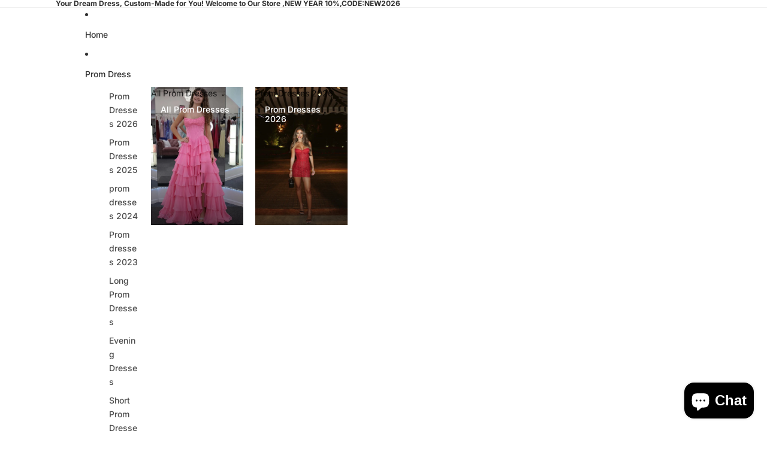

--- FILE ---
content_type: text/html; charset=UTF-8
request_url: https://myreviewfy.com/reviewapp/public/productreviews/review/1310466605120?shop=luladress.myshopify.com&product_id=1310466605120
body_size: 6364
content:
<html lang="en">
	<head>
	<meta charset="utf-8">
	<meta http-equiv="X-UA-Compatible" content="IE=edge,chrome=1">

	<meta name="viewport" content="width=device-width, initial-scale=1">
	

	<link rel='stylesheet' href='https://myreviewfy.com/reviewapp/public/myreviewfy/css/myreviewfy.css' media='screen' />
	<!--<link rel='stylesheet' href='https://myreviewfy.com/reviewapp/public/myreviewfy/css/bootstrap.min.css' media='screen' />-->
	<link rel="stylesheet" href="https://maxcdn.bootstrapcdn.com/bootstrap/3.3.7/css/bootstrap.min.css" media="screen" />

	
	<link rel='stylesheet' href='https://myreviewfy.com/reviewapp/public/myreviewfy/css/rating.css' media='screen' />
	
	<link rel="stylesheet" href="https://myreviewfy.com/reviewapp/public/myreviewfy/fonts/css/font-awesome.css" media="screen" />
	<link rel="stylesheet" href="https://myreviewfy.com/reviewapp/public/uploads/myreviewfy/productreviewdata/luladress.myshopify.com/custom.css" media="screen" />

		
	<script src="https://ajax.googleapis.com/ajax/libs/jquery/1.7.1/jquery.min.js"></script><!--[if lt IE 9]>
	<script src="//html5shiv.googlecode.com/svn/trunk/html5.js"></script><![endif]-->
		<script src="https://myreviewfy.com/reviewapp/public/freaker/js/plugins/parsley.min.js"></script>
	<script type="text/javascript" src="https://myreviewfy.com/reviewapp/public/freaker/js/plugins/jquery.form.js"></script>
	
	<script src="https://myreviewfy.com/reviewapp/public/myreviewfy/js/blocksit.js"></script>
	
	
	<style>
	.imgholder {width: 100%;} 

      .reviews-topbar .col-md-12 .myreviewfy_ratings i {
					color: #ffd700 ;
				}

				.myreviewfy_ratings i {
					color: #ffd700 ;
				}
				.star-ratings-css-top {
					color: #ffd700 ;
				}				
				.myreviewfy_grid .review_time{
					display:none;
				}
				.reviews-content-wrapper .cd-date{
					display:none;
				}
				.gallery-contents p.ot-date{
					display:none;
				}
				.gallery-expander-contents .date-st{
					display:none;
				}
				.review-lightbox-contents .date-st{
					display:none;
				}
				
				.social-icons{
					display:visibility; 
				}
				.reviews-content-wrapper .social-icons{
					display:visibility;
				}
				
				.gallery-expander .social-icons{
					display:visibility;
				}
				
				.review-lightbox-contents .social-icons{
					display:visibility;
				}
				
				.myreviewfy_grid .main-review{
					color:#000000;
				}
				.reviews-content-wrapper .main-review{
					color:#000000;
				}
				.gallery-expander .main-review{
					color:#000000;
				}
				.gallery-contents .main-review{
					color:#000000;
				}
				.review-lightbox-contents .main-review{
					color:#000000;
				}
				
	
	</style>

	<script>
	
	function hidereviewlightbox() {
		/* //document.getElementById('review-lightbox').style.display = "none";			
		//alert("send close message");
		var action="closereviewitem";
		var data = {};
		data.action = action;	

		window.parent.postMessage(JSON.stringify(data), "*"); */
		$("#reviewpopup").hide();
					
	}
	
	function submitreview() { 
		
	  var errorfound = false; 

	  if(document.getElementById('reviewername').value == ""){ $("#reviewername_error").show(); errorfound = true;} 
	  if(document.getElementById('overallreview').value == ""){	$("#overallreview_error").show(); errorfound = true; }		
          if(document.getElementById('reviewcontent').value == ""){ $("#reviewcontent_error").show(); errorfound = true;}  

	  if(errorfound)
            return false;

	  document.getElementById('writereview-container').style.display = "none";

          //alert("your review is submitted successfully");

              // Handler immediately detaches itself, so that
    // we don't have an infinite loop when we call
    // $(this).submit() ourselves below
    //$(this).unbind('submit');

    var data = {};	
	//alert('rating value'+$("input:radio:checked").length);

	
	
    data.rating = $("#ratingvalue").val();
    data.reviewername = $("input[name='reviewername']").val();
    data.reviewcontent = $("#reviewcontent").val();

    data.overallreview = $("input[name='overallreview']").val();
    data.reviewdpics_val = $("#reviewdpics_val").val();

    var shop = getParameterByName("shop", window.location.href);
    var product_id = getParameterByName("product_id", window.location.href);

    var col = 5; 
    var currentWidth = 1170; 

	/*
    $.ajax({
   	type: 'POST',
    	url: 'https://myreviewfy.com/reviewapp/public/productreviews/addreview',  
    	data: {'review':data,'product_id':product_id,'shop':shop},
   	success: function(data) { 
		//alert("response"+JSON.stringify(data));
	
		if(data.hasOwnProperty("status") && data.status== "success") {
				
					if(data.hasOwnProperty("reviewdata")) {
					
						if(data.hasOwnProperty("reviewdata") && data.reviewdata) {

							if($('#og-grid').length) {
							   $("#og-grid").prepend(data.reviewdata);

							   var lielements =  $("#og-grid").children("li");
									var offset = (page - 1)*10;
									if(lielements.length>offset) {
										//alert("yes offset great");
										var items = [];
										Grid.addItems($("#og-grid li:nth-child("+offset+")").nextAll());
									
										//alert(JSON.stringify(items));
										//Grid.addItems(items);
									}


							} else {

								$("#myreviewfy_container").prepend(data.reviewdata);
							}
							//alert("review"+JSON.stringify(data.reviewdata));
						
							
							
							winWidth = $(window).width(); 
							var conWidth; 
							if(winWidth <= 320) { 
								conWidth = winWidth; col = 1 } 
							else if(winWidth>= 320 && winWidth <= 360) { 
								conWidth = winWidth; col = 1 } 
							else if(winWidth > 360 && winWidth <= 800) { conWidth = winWidth; col = 2 } 
							else if(winWidth > 800 && winWidth<= 980) {	conWidth = winWidth; col = 3 } 
							else if(winWidth > 980 && winWidth <= 1100) { conWidth = winWidth; col = 4}  
							else if(winWidth > 1100 && winWidth <= 1280) { conWidth = winWidth; col = 5;} 
							else { conWidth = 1170;col = 5;} 
							if(conWidth != currentWidth) { 
								currentWidth = conWidth;	
								$("#myreviewfy_container").width(conWidth); 
								$("#myreviewfy_container").BlocksIt({	numOfCol: col,offsetX: 3,offsetY: 5}); 
							} 			
							else { 	
								$("#myreviewfy_container").width(conWidth);	
								
								$("#myreviewfy_container").BlocksIt({numOfCol: col,offsetX: 3,offsetY: 5});
							}							
			
						}

					    var percent = data.averagereview*20;
					    var averagereview = '<div class="rating-star"><h3>'+data.averagereview+'</h3></div><div class="myreviewfy_ratings"><div class="star-ratings-sprite strs"><span style="width:'+percent+'%" class="star-ratings-sprite-rating"></span></div><div class="rev-count">Based On '+data.totalreviews+' Reviews</div></div>'; 
						

						
						
					    document.getElementById("averagereview").innerHTML=averagereview;
					   // document.getElementById("totalreviews").innerHTML=data.totalreviews;

					}
					document.getElementById("reviewername").value="";
					document.getElementById("overallreview").value="";
					document.getElementById("reviewcontent").value="";
					document.getElementById("reviewdpics_val").value="";
					document.getElementById("reviewdpics").value="";
				

					$("input[type='radio']").each(function()
					{
					  $(this).prop("checked", false);
					});
					$("ul#uploadimages").html("");
					
				}

	},  
   	dataType: 'json'
    });

	*/


    return true;
	}
	var counter = 0;
	function showreviewform(){ 
		document.getElementById('writereview-container').style.display = "block"; 
		/* if('parentIFrame' in window) {
		   window.parentIFrame.size(550);

		}
		*/
      // if(counter == 0) {
			var scrollheight =  window.document.body.scrollHeight;
			var action="setMyheight";
			var data = {};
			data.action = action;
			data.height = scrollheight+400;
			window.parent.postMessage(JSON.stringify(data), '*');
			
		//	counter++;
	  // }

	} 
	function openitem(uid,element){ 
			/* var action="showreviewitem";
			var data = {};
			data.action = action;
			data.uid = uid;
			window.parent.postMessage(JSON.stringify(data), "*"); */
			
			var bodyRect = document.body.getBoundingClientRect(),
			elemRect = element.getBoundingClientRect(),
			offset   = elemRect.top - bodyRect.top;
			offset   = offset + 20;
						
			 var itemurl = "https://myreviewfy.com/reviewapp/public/productreviews/ritem/"+uid+"?shop=luladress.myshopify.com&product_id=1310466605120&review_item_id="+uid;

			  $.ajax({url: itemurl,
					type: "get",
					dataType:"json",
					success: function(response){
						if(response.hasOwnProperty("status") && response.status== "success") {
							console.log(response.data);
							$("#reviewpopup").html(response.data);
							var position = $(element).position();
							//alert(JSON.stringify(position));
							$("#reviewpopup").css({top: offset-100,left:position.left, position:"absolute"});
							$("#reviewpopup").show();
						}
				   }
			  });
			
		}
	function hidereviewform(){ 
	
		
		
		document.getElementById('writereview-container').style.display = "none";
		
		var scrollheight =  window.document.body.scrollHeight;
		var action="setMyheight";
		var data = {};
		data.action = action;
		data.height = scrollheight-600;
		//alert("setMyheight"+data.height);
		window.parent.postMessage(JSON.stringify(data), '*');
	}
	
	</script>
	</head>
	<body style="height:auto;overflow:auto;">
	<div id="myreviewfy_reviewitem_content"></div>
			<script>
	
	function openreviewstatus(){
	//alert("fdsa");
	document.getElementById("review-status").style.display = "block";
	//$("#review-lightbox").show();	
	}

	
	
	function hidereviewstatus() {
		document.getElementById("review-status").style.display = "none";			
	}
	
</script>

<style>


#review-status{display:none;}


.review-status{
  margin: 0 auto;
  padding: 20px;
  margin-top:50px;
  background: #FFF;
  border-radius:6px;
  position: absolute;
  left: 0;
  right: 0;
  width:300px;
  height:auto;
  z-index:100000;
  -webkit-box-shadow: 0px 0px 44px 0px rgba(0,0,0,0.3);
-moz-box-shadow: 0px 0px 44px 0px rgba(0,0,0,0.3);
box-shadow: 0px 0px 44px 0px rgba(0,0,0,0.3);
  
} 


.review-status:after { clear: both; display: table;}

.review-status a.close {position:absolute;right:-10px; top:-10px; background-color:#000; width:30px; height:30px; border-radius:50%; padding:2px 9px; opacity:1; color:#FFF;}

.review-status div.status-title {
  font-weight: 500;
  font-size:24px;
  line-height:20px;
  color: #14bb00;
  clear:both;
  text-align:left;
}

.review-status div.status-content { 
	margin-top: 6px;
	border-top: 1px solid #BCB098;
	padding: 6px 0;
	font-size: 14px;
	line-height: 14px;
	color: #333;
	text-align:left;
}




@media screen and (max-width: 639px) {
.review-status { width:92%;}
.review-status a.close { right:-10px; top:-10px;} 

}
</style>

<div class="review-status" id="review-status">
		<a href="#" onclick ="hidereviewstatus()" class="close" id="close">x</a>									
									
			<div class="col-md-12">							
				<div class="status-title">Success</div>
				<div class="status-content">Your review has been successfully submitted and awaiting for admin approval.</div>			
			</div>
							
</div>

		<div class="reviews-topbar container">
		<div class="container-fluid row"><!-- reviews-topbar start -->
			<div class="col-xs-12 cust-revv-ttl mrf-mobittl">CUSTOMER REVIEWS</div>
			<div class="col-md-4 col-sm-6 col-xs-12">
				<div class="">
					<div class="rating-star"><h3><i class="fa star fa-star"></i></h3></div>
					<!-- <div class="star-ratings-sprite"><span style="width:10%" class="star-ratings-sprite-rating"></span></div>
					No Reviews yet -->
					<div class="myreviewfy_ratings" id="averagereview">
						<i class="fa star fa-star-o"></i>
						<i class="fa star fa-star-o"></i>
						<i class="fa star fa-star-o"></i>
						<i class="fa star fa-star-o"></i>
						<i class="fa star fa-star-o"></i>
					<div class="rev-count" id="totalreviews">Review this product</div>
					</div>
					
				</div>
			</div>
			<div class="col-md-4 col-xs-6 cust-revv-ttl padding-r-0 mrf-dtttl">CUSTOMER REVIEWS</div>
			<div class="col-md-4 col-sm-6 col-xs-12 align-right writereview-btn">
					<button id="popup" type="button" class="btn btn-success" onclick ="showreviewform()"><i class="fa fa-edit"></i>Write a review</button>
			</div>
		
		</div>
		</div>
		<div id="reviewpopup"></div>
		<div id="writereview-container">
			<div id="popupContact">
			
				<div class="writereview-form" style="display: block;">
					
					<span><a href="#" id="close" onclick ="hidereviewform()">X</a></span>
					<form id="myreviewfy_form" method="post" action="https://myreviewfy.com/reviewapp/public/productreviews/addreview" method="POST">
						<label for="reviewrating">Rate This:</label>
						<div class="stars" style="display: inline-block;">
						<input type="hidden" name="rating" value='5' id="ratingvalue"/>
					
						<input type="radio" name="ratingvalue" value ='width:20%' class="star-1" id="star-1" onclick="document.getElementById('ratingvalue').value=1;"/>
						<label class="star-1" for="star-1">1</label>
						<input type="radio" name="ratingvalue" value ='width:40%' class="star-2" id="star-2" onclick="document.getElementById('ratingvalue').value=2;"/>
						<label class="star-2" for="star-2">2</label>
						<input type="radio" name="ratingvalue" value='width:60%' class="star-3" id="star-3" onclick="document.getElementById('ratingvalue').value=3;"/>
						<label class="star-3" for="star-3">3</label>
						<input type="radio" name="ratingvalue" value='width:80%' class="star-4" id="star-4" onclick="document.getElementById('ratingvalue').value=4;"/>
						<label class="star-4" for="star-4">4</label>
						<input type="radio" value='width:100%' name="ratingvalue" class="star-5" id="star-5" onclick="document.getElementById('ratingvalue').value=5;" />
						<label class="star-5" for="star-5"  >5</label>		<span></span>
						</div>
						<br />
						<input placeholder="Enter your name" name="reviewername" id="reviewername" type="text" value="">
						<span id="reviewername_error" style="color:red;display:none;"> Please enter your name</span>
					
						<input placeholder="Give overall opinion" name="overallreview" id="overallreview" type="text">
						<span id="overallreview_error" style="color:red;display:none;"> Please enter overall review</span>
						<textarea rows="5" name="reviewcontent" id="reviewcontent" placeholder="Write your detailed comments here"></textarea>
						<span id="reviewcontent_error" style="color:red;display:none;"> Please enter review summary</span>
						<br>
						<label for="reviewcontent"> Upload Image:</span></label><input id="reviewdpics" type="file" name="reviewdpics" />
						<input id="reviewdpics_val" type="hidden" name="reviewdpics_val" value=""/>
						
						
						<!--<img id="reviewpic"  width="100px" height="100px" />
						<label for="reviewcontent"> image2(optional)</span></label><input id="reviewdpics2" type="file" name="reviewdpics2" />
						
						<label for="reviewcontent"> image3(optional)</span></label><input id="reviewdpics3" type="file" name="reviewdpics2" />
					
						<label for="reviewcontent"> image4(optional)</span></label><input id="reviewdpics4" type="file" name="reviewdpics2" />-->
						
						<input id="shop" type="hidden" name="shop" value="luladress.myshopify.com"/>
						<input id="product_id" type="hidden" name="product_id" value="1310466605120"/>
						
						
							<ul id="uploadimages">
								
							</ul>
							<div id="uploadprogress" class="uploadprogress"><img src="https://myreviewfy.com/reviewapp/public/freaker/images/upload_loading.gif" /></div>
							
						<button type="submit" id="submitreview-btn" class="" onclick="submitreview(); return true;">SUBMIT REVIEW</button>
					</form>
					
					
					
					<script>




						function getParameterByName(name, url) {
	if (!url) {
	  url = window.location.href;
	}
	name = name.replace(/[\[\]]/g, "\$&");
	var regex = new RegExp("[?&]" + name + "(=([^&#]*)|&|#|$)"),
		results = regex.exec(url);
	if (!results) return null;
	if (!results[2]) return '';
	return decodeURIComponent(results[2].replace(/\+/g, " "));
} 

						var shop = getParameterByName("shop", window.location.href);
						var product_id = getParameterByName("product_id", window.location.href);
						
						
			$("#reviewername").change( function() {
				 if($("#this").val() == ""){ 
					$("#reviewername_error").show();
				 } else {
					$("#reviewername_error").hide();
				 }
			});
			
			$("#overallreview").change( function() {
				 if($("#this").val() == ""){ 
					$("#overallreview_error").show();
				 } else {
					$("#overallreview_error").hide();
				 }
			});
			
			$("#reviewcontent").change( function() {
				 if($("#this").val() == ""){ 
					$("#reviewcontent_error").show();
				 } else {
					$("#reviewcontent_error").hide();
				 }
			});				
			function showRequest()
			{
				
				  var errorfound = false; 

				  if(document.getElementById('reviewername').value == ""){ 
					$("#reviewername_error").show(); errorfound = true;
				  } else {
					$("#reviewername_error").hide(); 
				  } 
				  if(document.getElementById('overallreview').value == ""){	
						$("#overallreview_error").show(); errorfound = true; 
				  } else {
					$("#overallreview_error").hide();
				  }		
				
				  if(document.getElementById('reviewcontent').value == ""){ 
					
					$("#reviewcontent_error").show(); errorfound = true;
				  } else {
					$("#reviewcontent_error").hide(); 
				  }  

				  if(errorfound)
						return false;
						
				//$(".ajaxLoading").show();	
				document.getElementById("submitreview-btn").disabled=true;
				document.getElementById("uploadprogress").style.display="inline-block";
						   
			}  
			function showResponse(data)  {		
				//alert("showResponse8");
				//$(".ajaxLoading").hide();	
				document.getElementById("submitreview-btn").disabled=false;
				document.getElementById("uploadprogress").style.display="none";
				
				if(data.hasOwnProperty("status") && data.status== "success") {
				
					if(data.hasOwnProperty("reviewdata")) {
					
						if(data.hasOwnProperty("reviewdata") && data.reviewdata) {
							$("#myreviewfy_container").prepend(data.reviewdata);
							//alert("review"+JSON.stringify(data.reviewdata));
							/* var scrollheight =  window.document.body.scrollHeight;
							var action="setMyheight";
							var data = {};
							data.action = action;
							data.height = scrollheight;

							window.parent.postMessage(JSON.stringify(data), "*"); */
							var currentWidth = 1170;
							
							winWidth = $(window).width(); 
							var conWidth; 
							if(winWidth <= 320) { 
								conWidth = winWidth; col = 1 } 
							else if(winWidth>= 320 && winWidth <= 360) { 
								conWidth = winWidth; col = 1 } 
							else if(winWidth > 360 && winWidth <= 800) { conWidth = winWidth; col = 2 } 
							else if(winWidth > 800 && winWidth<= 980) {	conWidth = winWidth; col = 3 } 
							else if(winWidth > 980 && winWidth <= 1100) { conWidth = winWidth; col = 4}  
							else if(winWidth > 1100 && winWidth <= 1280) { conWidth = winWidth; col = 5;} 
							else { conWidth = 1170;col = 5;} 
							if(conWidth != currentWidth) { 
								currentWidth = conWidth;	
								$("#myreviewfy_container").width(conWidth); 
								$("#myreviewfy_container").BlocksIt({	numOfCol: col,offsetX: 3,offsetY: 5}); 
							} 			
							else { 	
								$("#myreviewfy_container").width(conWidth);	
								
								$("#myreviewfy_container").BlocksIt({numOfCol: col,offsetX: 3,offsetY: 5});
							}							
			
						}
						
						var percent = data.averagereview*20;
					    /* var averagereview = '<div class="rating-star"><h3>'+data.averagereview+'</h3></div><div class="myreviewfy_ratings"><div class="star-ratings-sprite strs"><span style="width:'+percent+'%" class="star-ratings-sprite-rating"></span></div><div class="rev-count">Based On '+data.totalreviews+' Reviews</div></div>'; */
						
						var averagereview = '<div class="rating-star"><h3>'+data.averagereview+'</h3></div><div class="myreviewfy_ratings"><div class="star-ratings-css"><div class="star-ratings-css-top" style="width:'+percent+'%"><span>★</span><span>★</span><span>★</span><span>★</span><span>★</span></div><div class="star-ratings-css-bottom"><span>★</span><span>★</span><span>★</span><span>★</span><span>★</span></div></div><div class="rev-count">Based On '+data.totalreviews+' Reviews</div></div>';
						
						
					    document.getElementById("averagereview").innerHTML=averagereview;
					   // document.getElementById("totalreviews").innerHTML=data.totalreviews;
					   
					   var averaterating = parseFloat($(".rating-star h3").html());
						//alert("ok"+averaterating);
						var averatepercent = averaterating * 20;
							//alert("averatepercent"+averatepercent);
						var revcount = $(".rev-count").html();
						revcount = revcount.replace(/[^0-9.]/g, "");
						
						var action="setAverage";
						var data = {};
						data.action = action;
						data.averatepercent = averatepercent;
						data.revcount = revcount;
						data.revstarcolor = "#ffd700";
						data.nolabel = "No";
						if(data.revcount==1){
							data.reviewslabel = "review";
						}else{
							data.reviewslabel = "reviews";
						}
						
						window.parent.postMessage(JSON.stringify(data), "*");
					   
					   
					}
					document.getElementById("reviewername").value="";
					document.getElementById("overallreview").value="";
					document.getElementById("reviewcontent").value="";
					document.getElementById("reviewdpics_val").value="";
					document.getElementById("reviewdpics").value="";
	
					$("input[type='radio']").each(function()
					{
					  $(this).prop("checked", false);
					});

					$("ul#uploadimages").html("");
				} else if(data.hasOwnProperty("status") && data.status== "pending") {
					
					document.getElementById("reviewername").value="";
					document.getElementById("overallreview").value="";
					document.getElementById("reviewcontent").value="";
	
					document.getElementById("reviewdpics").value="";

					$("input[type='radio']").each(function()
					{
					  $(this).prop("checked", false);
					});
					$("ul#uploadimages").html("");
					
					//alert("successfully submitted your review.. and its pending for admin approval");
					$("#review-status").show();
				}
				
						   
				
			}	
			
						//alert('shop'+shop);
						//alert('product_id'+product_id);
						
						
				//var averaterating = parseFloat($(".rating-star h3").html());
				//alert("ok"+averaterating);
				//var averatepercent = 0 * 20;
				//var revcount = $(".rev-count").html();
				//revcount = revcount.replace(/[^0-9.]/g, "");
				
				var action="setAverage";
				var data = {};
				data.action = action;
				data.averatepercent = 0;
				data.revcount = 0;
				data.nolabel = "No";
				if(data.revcount==1){
					data.reviewslabel = "review";
				}else{
					data.reviewslabel = "reviews";
				}
				window.parent.postMessage(JSON.stringify(data), "*");
						
						
						

						var imgindex = 0;
						var form = $("#myreviewfy_form"); 
						form.parsley();
						form.submit(function(){
							
							if(form.parsley("isValid") == true){			
								var options = { 
									dataType:      "json", 
									beforeSubmit :  showRequest,
									success:       showResponse  
								}  
								$(this).ajaxSubmit(options); 
								return false;
											
							} else {
								return false;
							}		
						
						});
				
						document.getElementById("reviewdpics").onchange = function () {
   						   var reader = new FileReader();
						   document.getElementById("submitreview-btn").disabled=true;
						   document.getElementById("uploadprogress").style.display="inline-block";
						   // Make sure `file.name` matches our extensions criteria
   						 if (!/\.(jpe?g|png|gif)$/i.test(this.files[0].name)) {
      							return alert("please upload valid image. allowed image types are jpg,png or gif");
							document.getElementById("reviewpic").src='';
						     return false;
    						 } // else...
						  var targetdata = '';
						  reader.onload = function (e) {
    						    // get loaded data and render thumbnail.
						    targetdata =e.target.result;
    						    //document.getElementById("reviewpic").src = e.target.result;
  						  };
						  // read the image file as a data URL.
  						  reader.readAsDataURL(this.files[0]);

						  var file_data = this.files[0];
						  var form_data = new FormData();  
						  form_data.append('file', file_data);
						  form_data.append('shop', shop);
						  form_data.append('product_id', product_id);
						  //alert(form_data);
						  $.ajax({url: 'https://myreviewfy.com/reviewapp/public/productreviews/upload?shop='+shop+'product_id'+product_id,
							 dataType: 'json',
                                                         cache: false,
                                                         contentType: false,
							 processData: false,
							 data: form_data,
                                                         type: 'post',							
							  success: function(response){
								if(response.hasOwnProperty('status')) {
								  document.getElementById("submitreview-btn").disabled=false;
						  		  document.getElementById("uploadprogress").style.display="none";  	

								  //alert(JSON.stringify(response));
								 // document.getElementById("reviewdpics_val").value = response.image;

								   //document.getElementById("reviewpic").src = targetdata;
								   $("#uploadimages").append('<li id="image_'+imgindex+'" class="uploadimage"><input id="reviewdpics_val" type="hidden" name="reviewdpics_val[]" value="'+response.image+'"/><img id="reviewpic"  width="100px" height="100px" src="'+targetdata+'"/></li>');
								


								}
								
							  }
					 	  });

    						  

						  
    

 						   
						};

					
						 $('#upload').on('click', function() { 

						 
						return false;});
					
					</script>
					
				</div>
			</div>	
		</div>

		<div id="myreviewfy_container" style="width: 1170px;">
		</div>		
									

	
	<script>

		 window.onload = function () {
			
			winWidth = $(window).width(); 
			if(winWidth < 1170) {
				var scrollheight =  window.document.body.scrollHeight;
				var action="setMyheight";
				var data = {};
				data.action = action;
				data.height = scrollheight-100;

				window.parent.postMessage(JSON.stringify(data), '*');
					
				//window.parent.postMessage('Hello Parent Frame!', '*');
			}
	
		}
		

	</script>		
	</body>
</html>